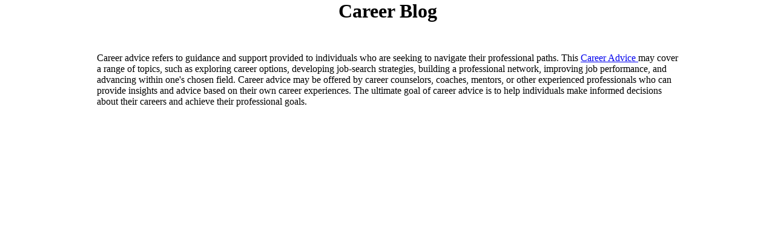

--- FILE ---
content_type: text/html; charset=UTF-8
request_url: https://dreamilys.blogspot.com/
body_size: 2389
content:
<!DOCTYPE html>
<html class='v2' dir='ltr' xmlns='http://www.w3.org/1999/xhtml' xmlns:b='http://www.google.com/2005/gml/b' xmlns:data='http://www.google.com/2005/gml/data' xmlns:expr='http://www.google.com/2005/gml/expr'>
<head>
<link href='https://www.blogger.com/static/v1/widgets/335934321-css_bundle_v2.css' rel='stylesheet' type='text/css'/>
<meta content='IE=EmulateIE7' http-equiv='X-UA-Compatible'/>
<meta content='width=1100' name='viewport'/>
<meta content='text/html; charset=UTF-8' http-equiv='Content-Type'/>
<meta content='blogger' name='generator'/>
<link href='https://dreamilys.blogspot.com/favicon.ico' rel='icon' type='image/x-icon'/>
<link href='https://dreamilys.blogspot.com/' rel='canonical'/>
<link rel="alternate" type="application/atom+xml" title="Dreamilys - Atom" href="https://dreamilys.blogspot.com/feeds/posts/default" />
<link rel="alternate" type="application/rss+xml" title="Dreamilys - RSS" href="https://dreamilys.blogspot.com/feeds/posts/default?alt=rss" />
<link rel="service.post" type="application/atom+xml" title="Dreamilys - Atom" href="https://www.blogger.com/feeds/8976310251245679287/posts/default" />
<link rel="me" href="https://www.blogger.com/profile/02662073155973142149" />
<!--Can't find substitution for tag [blog.ieCssRetrofitLinks]-->
<meta content='https://dreamilys.blogspot.com/' property='og:url'/>
<meta content='Dreamilys' property='og:title'/>
<meta content='' property='og:description'/>
<title>Dreamilys</title>
<style id='page-skin-1' type='text/css'><!--

--></style>
<meta name='google-adsense-platform-account' content='ca-host-pub-1556223355139109'/>
<meta name='google-adsense-platform-domain' content='blogspot.com'/>

</head>
<body>
<center><h1> Career Blog </h1></center>
<!--Start Please keep the Credits intact-->
<article style='width: 75%; margin-left: auto; margin-right: auto;'>
<center>
</center>
<div style='margin-top:50px; '>
<p>
Career advice refers to guidance and support provided to individuals who are seeking to navigate their professional paths. This <a href='https://careerstance.com/'> Career Advice </a> may cover a range of topics, such as exploring career options, developing job-search strategies, building a professional network, improving job performance, and advancing within one's chosen field. Career advice may be offered by career counselors, coaches, mentors, or other experienced professionals who can provide insights and advice based on their own career experiences. The ultimate goal of career advice is to help individuals make informed decisions about their careers and achieve their professional goals.
</p>
<br/>
<p>
<span style='white-space: pre;'>
</span>
</p>
</div>
</article>
<div class='navbar no-items section' id='navbar'></div>
<!-- End Please keep the Credits intact-->

<script type="text/javascript" src="https://www.blogger.com/static/v1/widgets/2028843038-widgets.js"></script>
<script type='text/javascript'>
window['__wavt'] = 'AOuZoY71h4GkPjMV8d4I4VIOvmxYGz60TA:1769110722552';_WidgetManager._Init('//www.blogger.com/rearrange?blogID\x3d8976310251245679287','//dreamilys.blogspot.com/','8976310251245679287');
_WidgetManager._SetDataContext([{'name': 'blog', 'data': {'blogId': '8976310251245679287', 'title': 'Dreamilys', 'url': 'https://dreamilys.blogspot.com/', 'canonicalUrl': 'https://dreamilys.blogspot.com/', 'homepageUrl': 'https://dreamilys.blogspot.com/', 'searchUrl': 'https://dreamilys.blogspot.com/search', 'canonicalHomepageUrl': 'https://dreamilys.blogspot.com/', 'blogspotFaviconUrl': 'https://dreamilys.blogspot.com/favicon.ico', 'bloggerUrl': 'https://www.blogger.com', 'hasCustomDomain': false, 'httpsEnabled': true, 'enabledCommentProfileImages': true, 'gPlusViewType': 'FILTERED_POSTMOD', 'adultContent': false, 'analyticsAccountNumber': '', 'encoding': 'UTF-8', 'locale': 'en', 'localeUnderscoreDelimited': 'en', 'languageDirection': 'ltr', 'isPrivate': false, 'isMobile': false, 'isMobileRequest': false, 'mobileClass': '', 'isPrivateBlog': false, 'isDynamicViewsAvailable': true, 'feedLinks': '\x3clink rel\x3d\x22alternate\x22 type\x3d\x22application/atom+xml\x22 title\x3d\x22Dreamilys - Atom\x22 href\x3d\x22https://dreamilys.blogspot.com/feeds/posts/default\x22 /\x3e\n\x3clink rel\x3d\x22alternate\x22 type\x3d\x22application/rss+xml\x22 title\x3d\x22Dreamilys - RSS\x22 href\x3d\x22https://dreamilys.blogspot.com/feeds/posts/default?alt\x3drss\x22 /\x3e\n\x3clink rel\x3d\x22service.post\x22 type\x3d\x22application/atom+xml\x22 title\x3d\x22Dreamilys - Atom\x22 href\x3d\x22https://www.blogger.com/feeds/8976310251245679287/posts/default\x22 /\x3e\n', 'meTag': '\x3clink rel\x3d\x22me\x22 href\x3d\x22https://www.blogger.com/profile/02662073155973142149\x22 /\x3e\n', 'adsenseHostId': 'ca-host-pub-1556223355139109', 'adsenseHasAds': false, 'adsenseAutoAds': false, 'boqCommentIframeForm': true, 'loginRedirectParam': '', 'view': '', 'dynamicViewsCommentsSrc': '//www.blogblog.com/dynamicviews/4224c15c4e7c9321/js/comments.js', 'dynamicViewsScriptSrc': '//www.blogblog.com/dynamicviews/6e0d22adcfa5abea', 'plusOneApiSrc': 'https://apis.google.com/js/platform.js', 'disableGComments': true, 'interstitialAccepted': false, 'sharing': {'platforms': [{'name': 'Get link', 'key': 'link', 'shareMessage': 'Get link', 'target': ''}, {'name': 'Facebook', 'key': 'facebook', 'shareMessage': 'Share to Facebook', 'target': 'facebook'}, {'name': 'BlogThis!', 'key': 'blogThis', 'shareMessage': 'BlogThis!', 'target': 'blog'}, {'name': 'X', 'key': 'twitter', 'shareMessage': 'Share to X', 'target': 'twitter'}, {'name': 'Pinterest', 'key': 'pinterest', 'shareMessage': 'Share to Pinterest', 'target': 'pinterest'}, {'name': 'Email', 'key': 'email', 'shareMessage': 'Email', 'target': 'email'}], 'disableGooglePlus': true, 'googlePlusShareButtonWidth': 0, 'googlePlusBootstrap': '\x3cscript type\x3d\x22text/javascript\x22\x3ewindow.___gcfg \x3d {\x27lang\x27: \x27en\x27};\x3c/script\x3e'}, 'hasCustomJumpLinkMessage': false, 'jumpLinkMessage': 'Read more', 'pageType': 'index', 'pageName': '', 'pageTitle': 'Dreamilys'}}, {'name': 'features', 'data': {}}, {'name': 'messages', 'data': {'edit': 'Edit', 'linkCopiedToClipboard': 'Link copied to clipboard!', 'ok': 'Ok', 'postLink': 'Post Link'}}, {'name': 'template', 'data': {'name': 'custom', 'localizedName': 'Custom', 'isResponsive': false, 'isAlternateRendering': false, 'isCustom': true}}, {'name': 'view', 'data': {'classic': {'name': 'classic', 'url': '?view\x3dclassic'}, 'flipcard': {'name': 'flipcard', 'url': '?view\x3dflipcard'}, 'magazine': {'name': 'magazine', 'url': '?view\x3dmagazine'}, 'mosaic': {'name': 'mosaic', 'url': '?view\x3dmosaic'}, 'sidebar': {'name': 'sidebar', 'url': '?view\x3dsidebar'}, 'snapshot': {'name': 'snapshot', 'url': '?view\x3dsnapshot'}, 'timeslide': {'name': 'timeslide', 'url': '?view\x3dtimeslide'}, 'isMobile': false, 'title': 'Dreamilys', 'description': '', 'url': 'https://dreamilys.blogspot.com/', 'type': 'feed', 'isSingleItem': false, 'isMultipleItems': true, 'isError': false, 'isPage': false, 'isPost': false, 'isHomepage': true, 'isArchive': false, 'isLabelSearch': false}}]);
</script>
</body>
</html>